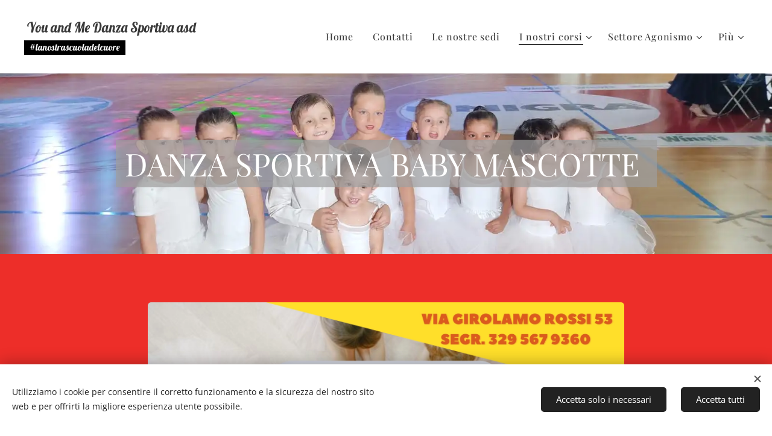

--- FILE ---
content_type: text/html; charset=UTF-8
request_url: https://www.youandmedanzasportiva.it/danza-sportiva-per-bambini-e-ragazzi/
body_size: 18814
content:
<!DOCTYPE html>
<html class="no-js" prefix="og: https://ogp.me/ns#" lang="it">
<head><link rel="preconnect" href="https://duyn491kcolsw.cloudfront.net" crossorigin><link rel="preconnect" href="https://fonts.gstatic.com" crossorigin><meta charset="utf-8"><link rel="icon" href="https://duyn491kcolsw.cloudfront.net/files/2d/2di/2div3h.svg?ph=e94b3a147f" type="image/svg+xml" sizes="any"><link rel="icon" href="https://duyn491kcolsw.cloudfront.net/files/07/07f/07fzq8.svg?ph=e94b3a147f" type="image/svg+xml" sizes="16x16"><link rel="icon" href="https://duyn491kcolsw.cloudfront.net/files/1j/1j3/1j3767.ico?ph=e94b3a147f"><link rel="apple-touch-icon" href="https://duyn491kcolsw.cloudfront.net/files/1j/1j3/1j3767.ico?ph=e94b3a147f"><link rel="icon" href="https://duyn491kcolsw.cloudfront.net/files/1j/1j3/1j3767.ico?ph=e94b3a147f">
    <meta http-equiv="X-UA-Compatible" content="IE=edge">
    <title>Baby Mascotte :: youandmedanzasportiva</title>
    <meta name="viewport" content="width=device-width,initial-scale=1">
    <meta name="msapplication-tap-highlight" content="no">
    
    <link href="https://duyn491kcolsw.cloudfront.net/files/0r/0rk/0rklmm.css?ph=e94b3a147f" media="print" rel="stylesheet">
    <link href="https://duyn491kcolsw.cloudfront.net/files/2e/2e5/2e5qgh.css?ph=e94b3a147f" media="screen and (min-width:100000em)" rel="stylesheet" data-type="cq" disabled>
    <link rel="stylesheet" href="https://duyn491kcolsw.cloudfront.net/files/41/41k/41kc5i.css?ph=e94b3a147f"><link rel="stylesheet" href="https://duyn491kcolsw.cloudfront.net/files/3b/3b2/3b2e8e.css?ph=e94b3a147f" media="screen and (min-width:37.5em)"><link rel="stylesheet" href="https://duyn491kcolsw.cloudfront.net/files/2v/2vp/2vpyx8.css?ph=e94b3a147f" data-wnd_color_scheme_file=""><link rel="stylesheet" href="https://duyn491kcolsw.cloudfront.net/files/34/34q/34qmjb.css?ph=e94b3a147f" data-wnd_color_scheme_desktop_file="" media="screen and (min-width:37.5em)" disabled=""><link rel="stylesheet" href="https://duyn491kcolsw.cloudfront.net/files/0b/0be/0be2dt.css?ph=e94b3a147f" data-wnd_additive_color_file=""><link rel="stylesheet" href="https://duyn491kcolsw.cloudfront.net/files/3d/3dz/3dzb9f.css?ph=e94b3a147f" data-wnd_typography_file=""><link rel="stylesheet" href="https://duyn491kcolsw.cloudfront.net/files/01/013/0133ua.css?ph=e94b3a147f" data-wnd_typography_desktop_file="" media="screen and (min-width:37.5em)" disabled=""><script>(()=>{let e=!1;const t=()=>{if(!e&&window.innerWidth>=600){for(let e=0,t=document.querySelectorAll('head > link[href*="css"][media="screen and (min-width:37.5em)"]');e<t.length;e++)t[e].removeAttribute("disabled");e=!0}};t(),window.addEventListener("resize",t),"container"in document.documentElement.style||fetch(document.querySelector('head > link[data-type="cq"]').getAttribute("href")).then((e=>{e.text().then((e=>{const t=document.createElement("style");document.head.appendChild(t),t.appendChild(document.createTextNode(e)),import("https://duyn491kcolsw.cloudfront.net/client/js.polyfill/container-query-polyfill.modern.js").then((()=>{let e=setInterval((function(){document.body&&(document.body.classList.add("cq-polyfill-loaded"),clearInterval(e))}),100)}))}))}))})()</script>
<link rel="preload stylesheet" href="https://duyn491kcolsw.cloudfront.net/files/2m/2m8/2m8msc.css?ph=e94b3a147f" as="style"><meta name="description" content="Corso esclusivo dedicato ai bambini dai 3 ai 5 anni"><meta name="keywords" content=""><meta name="generator" content="Webnode 2"><meta name="apple-mobile-web-app-capable" content="no"><meta name="apple-mobile-web-app-status-bar-style" content="black"><meta name="format-detection" content="telephone=no"><!-- GetButton.io widget -->
<script type="text/javascript">
    (function () {
        var options = {
            whatsapp: "+39 3295679360", // WhatsApp number

<meta property="og:url" content="https://www.youandmedanzasportiva.it/danza-sportiva-per-bambini-e-ragazzi/"><meta property="og:title" content="Baby Mascotte :: youandmedanzasportiva"><meta property="og:type" content="article"><meta property="og:description" content="Corso esclusivo dedicato ai bambini dai 3 ai 5 anni"><meta property="og:site_name" content="youandmedanzasportiva"><meta property="og:image" content="https://e94b3a147f.clvaw-cdnwnd.com/d5c57dc4bc43cb35e4ada9eee0572f9e/200000604-a574da574e/700/1000028316.png?ph=e94b3a147f"><meta property="og:article:published_time" content="2025-11-26T00:00:00+0100"><meta name="robots" content="index,follow"><link rel="canonical" href="https://www.youandmedanzasportiva.it/danza-sportiva-per-bambini-e-ragazzi/"><script>window.checkAndChangeSvgColor=function(c){try{var a=document.getElementById(c);if(a){c=[["border","borderColor"],["outline","outlineColor"],["color","color"]];for(var h,b,d,f=[],e=0,m=c.length;e<m;e++)if(h=window.getComputedStyle(a)[c[e][1]].replace(/\s/g,"").match(/^rgb[a]?\(([0-9]{1,3}),([0-9]{1,3}),([0-9]{1,3})/i)){b="";for(var g=1;3>=g;g++)b+=("0"+parseInt(h[g],10).toString(16)).slice(-2);"0"===b.charAt(0)&&(d=parseInt(b.substr(0,2),16),d=Math.max(16,d),b=d.toString(16)+b.slice(-4));f.push(c[e][0]+"="+b)}if(f.length){var k=a.getAttribute("data-src"),l=k+(0>k.indexOf("?")?"?":"&")+f.join("&");a.src!=l&&(a.src=l,a.outerHTML=a.outerHTML)}}}catch(n){}};</script></head>
<body class="l wt-page ac-h ac-s ac-i ac-o ac-n l-default l-d-none b-btn-fr b-btn-s-m b-btn-dso b-btn-bw-1 img-d-r img-t-o img-h-z line-solid b-e-ds lbox-d c-s-s   wnd-fe wnd-multilang"><noscript>
				<iframe
				 src="https://www.googletagmanager.com/ns.html?id=GTM-542MMSL"
				 height="0"
				 width="0"
				 style="display:none;visibility:hidden"
				 >
				 </iframe>
			</noscript>

<div class="wnd-page l-page cs-gray ac-ed2e29 ac-normal t-t-fs-l t-t-fw-m t-t-sp-n t-t-d-s t-s-fs-m t-s-fw-m t-s-sp-n t-s-d-n t-p-fs-m t-p-fw-l t-p-sp-n t-h-fs-m t-h-fw-m t-h-sp-n t-bq-fs-m t-bq-fw-m t-bq-sp-n t-bq-d-q t-btn-fw-l t-nav-fw-l t-pd-fw-l t-nav-tt-n">
    <div class="l-w t cf t-19">
        <div class="l-bg cf">
            <div class="s-bg-l">
                
                
            </div>
        </div>
        <header class="l-h cf">
            <div class="sw cf">
	<div class="sw-c cf"><section data-space="true" class="s s-hn s-hn-slogan wnd-mt-classic wnd-na-c logo-classic sc-w   wnd-w-max wnd-nh-m hm-hidden menu-default-underline-grow">
	<div class="s-w">
		<div class="s-o">

			<div class="s-bg">
                <div class="s-bg-l">
                    
                    
                </div>
			</div>

			<div class="h-w h-f wnd-fixed">

				<div class="n-l">
					<div class="s-c menu-nav">
						<div class="logo-block">
							<div class="b b-l logo logo-default logo-nb lobster wnd-logo-with-text logo-28 b-ls-l">
	<div class="b-l-c logo-content">
		<a class="b-l-link logo-link" href="/home/">

			

			

			<div class="b-l-br logo-br"></div>

			<div class="b-l-text logo-text-wrapper">
				<div class="b-l-text-w logo-text">
					<span class="b-l-text-c logo-text-cell"><font class="wnd-font-size-80"><strong>&nbsp;</strong>You and Me Danza Sportiva asd</font></span>
				</div>
			</div>

		</a>
	</div>
</div>
							<div class="l-s logo-slogan claim"><span class="sit b claim-bg-inv claim-wb lobster slogan-15">
	<span class="sit-w"><span class="sit-c">#lanostrascuoladelcuore</span></span>
</span></div>
						</div>

						<div id="menu-slider">
							<div id="menu-block">
								<nav id="menu"><div class="menu-font menu-wrapper">
	<a href="#" class="menu-close" rel="nofollow" title="Close Menu"></a>
	<ul role="menubar" aria-label="Menu" class="level-1">
		<li role="none" class="wnd-homepage">
			<a class="menu-item" role="menuitem" href="/home/"><span class="menu-item-text">Home</span></a>
			
		</li><li role="none">
			<a class="menu-item" role="menuitem" href="/contatti/"><span class="menu-item-text">Contatti</span></a>
			
		</li><li role="none">
			<a class="menu-item" role="menuitem" href="/portfolio/"><span class="menu-item-text">Le nostre sedi</span></a>
			
		</li><li role="none" class="wnd-active-path wnd-with-submenu">
			<a class="menu-item" role="menuitem" href="/i-nostri-corsi/"><span class="menu-item-text">I nostri corsi</span></a>
			<ul role="menubar" aria-label="Menu" class="level-2">
		<li role="none" class="wnd-active wnd-active-path">
			<a class="menu-item" role="menuitem" href="/danza-sportiva-per-bambini-e-ragazzi/"><span class="menu-item-text">Baby Mascotte</span></a>
			
		</li><li role="none">
			<a class="menu-item" role="menuitem" href="/bambini-e/"><span class="menu-item-text">Bambini/e</span></a>
			
		</li><li role="none">
			<a class="menu-item" role="menuitem" href="/chi-siamo2/"><span class="menu-item-text">Ragazzi/e</span></a>
			
		</li><li role="none">
			<a class="menu-item" role="menuitem" href="/progettoballosociale/"><span class="menu-item-text">Corsi di ballo per Adulti </span></a>
			
		</li>
	</ul>
		</li><li role="none" class="wnd-with-submenu">
			<a class="menu-item" role="menuitem" href="/settore-agonismo2/"><span class="menu-item-text">Settore Agonismo</span></a>
			<ul role="menubar" aria-label="Menu" class="level-2">
		<li role="none">
			<a class="menu-item" role="menuitem" href="/agonismo-junior/"><span class="menu-item-text">Agonismo Junior</span></a>
			
		</li><li role="none">
			<a class="menu-item" role="menuitem" href="/settore-agonismo/"><span class="menu-item-text">Agonismo Senior</span></a>
			
		</li>
	</ul>
		</li><li role="none">
			<a class="menu-item" role="menuitem" href="/sei-alla-ricerca-di-un-partner-di-ballo/"><span class="menu-item-text">Sei alla ricerca di un partner di ballo?</span></a>
			
		</li><li role="none">
			<a class="menu-item" role="menuitem" href="/chi-siamo/"><span class="menu-item-text">Chi siamo</span></a>
			
		</li><li role="none">
			<a class="menu-item" role="menuitem" href="/e-state-con-teo-cre-estivo/"><span class="menu-item-text">Summer Camp E..state con Teo</span></a>
			
		</li><li role="none">
			<a class="menu-item" role="menuitem" href="/servizi/"><span class="menu-item-text">Servizi</span></a>
			
		</li><li role="none">
			<a class="menu-item" role="menuitem" href="/contributi-pubblici/"><span class="menu-item-text">Contributi Pubblici </span></a>
			
		</li><li role="none">
			<a class="menu-item" role="menuitem" href="/circuiti-sportivi/"><span class="menu-item-text">Circuiti Sportivi</span></a>
			
		</li>
	</ul>
	<span class="more-text">Più</span>
</div></nav>
							</div>
						</div>

						<div class="cart-and-mobile">
							
							

							<div id="menu-mobile">
								<a href="#" id="menu-submit"><span></span>Menu</a>
							</div>
						</div>
					</div>
				</div>

			</div>
		</div>
	</div>
</section></div>
</div>
        </header>
        <main class="l-m cf">
            <div class="sw cf">
	<div class="sw-c cf"><section class="s s-hm s-hm-hidden wnd-h-hidden cf sc-w   hn-slogan"></section><section class="s s-hc s-hc-claim cf sc-ml wnd-background-image  wnd-w-default wnd-s-normal wnd-hh-auto wnd-p-cc">
	<div class="s-w cf">
		<div class="s-o cf">
			<div class="s-bg cf">
                <div class="s-bg-l wnd-background-image fx-none bgpos-center-center bgatt-scroll">
                    <picture><source type="image/webp" srcset="https://e94b3a147f.clvaw-cdnwnd.com/d5c57dc4bc43cb35e4ada9eee0572f9e/200000421-0d9c30d9c7/700/baby%20saggio.webp?ph=e94b3a147f 700w, https://e94b3a147f.clvaw-cdnwnd.com/d5c57dc4bc43cb35e4ada9eee0572f9e/200000421-0d9c30d9c7/baby%20saggio.webp?ph=e94b3a147f 1600w, https://e94b3a147f.clvaw-cdnwnd.com/d5c57dc4bc43cb35e4ada9eee0572f9e/200000421-0d9c30d9c7/baby%20saggio.webp?ph=e94b3a147f 2x" sizes="100vw" ><img src="https://e94b3a147f.clvaw-cdnwnd.com/d5c57dc4bc43cb35e4ada9eee0572f9e/200000420-86f1b86f1f/baby%20saggio.jpeg?ph=e94b3a147f" width="1600" height="1200" alt="" loading="lazy" ></picture>
                    
                </div>
			</div>
			<div class="s-c cf">
				<div class="s-hc-c">
					<h1 class="s-hc-claim claim i-a"><span class="sit b claim-color-alpha claim-wb playfair-display claim-52">
	<span class="sit-w"><span class="sit-c">DANZA SPORTIVA BABY MASCOTTE&nbsp;</span></span>
</span></h1>
				</div>
			</div>
		</div>
	</div>
</section><section class="s s-basic cf sc-ac  sc-a wnd-w-default wnd-s-normal wnd-h-auto">
	<div class="s-w cf">
		<div class="s-o s-fs cf">
			<div class="s-bg cf">
				<div class="s-bg-l">
                    
					
				</div>
			</div>
			<div class="s-c s-fs cf">
				<div class="ez cf wnd-no-cols">
	<div class="ez-c"><div class="b-img b-img-default b b-s cf wnd-orientation-landscape wnd-type-image img-s-n" style="margin-left:12.29%;margin-right:12.29%;" id="wnd_ImageBlock_86180">
	<div class="b-img-w">
		<div class="b-img-c" style="padding-bottom:56.34%;text-align:center;">
            <picture><source type="image/webp" srcset="https://e94b3a147f.clvaw-cdnwnd.com/d5c57dc4bc43cb35e4ada9eee0572f9e/200000605-dc2a4dc2a7/450/1000028316.webp?ph=e94b3a147f 450w, https://e94b3a147f.clvaw-cdnwnd.com/d5c57dc4bc43cb35e4ada9eee0572f9e/200000605-dc2a4dc2a7/700/1000028316.webp?ph=e94b3a147f 700w, https://e94b3a147f.clvaw-cdnwnd.com/d5c57dc4bc43cb35e4ada9eee0572f9e/200000605-dc2a4dc2a7/1000028316.webp?ph=e94b3a147f 1640w" sizes="100vw" ><img id="wnd_ImageBlock_86180_img" src="https://e94b3a147f.clvaw-cdnwnd.com/d5c57dc4bc43cb35e4ada9eee0572f9e/200000604-a574da574e/1000028316.png?ph=e94b3a147f" alt="" width="1640" height="924" loading="lazy" style="top:0%;left:0%;width:100%;height:100%;position:absolute;" ></picture>
			</div>
		
	</div>
</div><div class="b b-text cf">
	<div class="b-c b-text-c b-s b-s-t60 b-s-b60 b-cs cf"><h3 class="wnd-align-center"><strong>Conosciamolo insieme...</strong></h3></div>
</div></div>
</div>
			</div>
		</div>
	</div>
</section><section class="s s-basic cf sc-w   wnd-w-default wnd-s-normal wnd-h-auto">
	<div class="s-w cf">
		<div class="s-o s-fs cf">
			<div class="s-bg cf">
				<div class="s-bg-l">
                    
					
				</div>
			</div>
			<div class="s-c s-fs cf">
				<div class="ez cf wnd-no-cols">
	<div class="ez-c"><div class="b b-text cf">
	<div class="b-c b-text-c b-s b-s-t60 b-s-b60 b-cs cf"><h3 class="wnd-align-center"><font class="wnd-font-size-160">Corso esclusivo dedicato ai bambini dai 3 ai 5 anni</font></h3><p class="wnd-align-center">Tutte le nostre lezioni e corsi di danza sportiva sono curati da tecnici e trainer altamente qualificati e scrupolosamente selezionati che operano da anni nel settore giovanile attraverso il <em>nostro metodo didattico</em></p><h3 class="wnd-align-center">" YOU AND ME SPORTMETHOD "</h3><p></p><p class="wnd-align-center"><strong></strong>Questo metodo ha riscontrato un grandissimo successo apportando benefici psico-fisici e motori ai bambini dai 3 ai 5 anni attraverso percorsi specifici, migliorando le proprie attitudini, divertendosi, socializzando e accrescendo coordinazione e molte altre capacità utili anche per la vita quotidiana.</p><p class="wnd-align-center">Il nostro metodo didattico innovativo nasce dalla voglia di voler insegnare in maniera corretta ed efficace ai bambini fin dalla tenera età, perché il bambino è il nostro bene più prezioso.</p><p class="wnd-align-center">Questo METODO è stato studiato e brevettato insieme a medici dello sport CONI, pedagogisti, preparatori atletici e professionisti della danza che anche attraverso le loro esperienze e conoscenze ci supportano costantemente per essere sempre innovativi, preparati ed abili nel meraviglioso mondo dei bambini.</p><p class="wnd-align-center">Durante l'anno accademico impareranno e conosceranno tante coreografie belle e stimolanti e andranno a conoscere le danze latino americano e danze standard attraverso il gioco e il divertimento.</p><p class="wnd-align-center">La DANZA SPORTIVA è la scelta corretta per accrescere la propria disciplina, postura, divertirsi ed imparare uno
stile di vita sano e salutare lontano dalle distrazioni negative della società e avere la possibilità di socializzare e conoscere nuovi compagni.</p><p class="wnd-align-center">Socializzazione, divertimento, l'importanza della famiglia e i valori più significativi vengono trasmessi
ai giovani d'oggi attraverso lo sport.</p>
<p class="wnd-align-center">Elasticità, eleganza, postura, portamento, sviluppo di tutte le capacità
psico-fisiche, sviluppo delle capacità organizzative, ritmo, forza fisica, rapidità sono
alcune delle principale caratteristiche che potrai trovare nella danza
sportiva.</p>
<p class="wnd-align-center">Dai gruppi alle coppie ogni bambino/a potrà entrare a far parte di una
struttura attrezzata e specializzata per i bambini.</p><p class="wnd-align-center">La nostra MISSION:&nbsp;</p><h2 class="wnd-align-center">MIGLIORARE LA VITA DEI BAMBINI!</h2></div>
</div></div>
</div>
			</div>
		</div>
	</div>
</section><section class="s s-basic cf sc-acd  sc-a wnd-w-default wnd-s-normal wnd-h-auto">
	<div class="s-w cf">
		<div class="s-o s-fs cf">
			<div class="s-bg cf">
				<div class="s-bg-l">
                    
					
				</div>
			</div>
			<div class="s-c s-fs cf">
				<div class="ez cf wnd-no-cols">
	<div class="ez-c"><div class="b b-text cf">
	<div class="b-c b-text-c b-s b-s-t60 b-s-b60 b-cs cf"><h2><p class="wnd-align-center">Le nostre lezioni si suddividono per
livelli e fasce d'età</p></h2></div>
</div></div>
</div>
			</div>
		</div>
	</div>
</section><section class="s s-basic cf sc-w   wnd-w-default wnd-s-normal wnd-h-auto">
	<div class="s-w cf">
		<div class="s-o s-fs cf">
			<div class="s-bg cf">
				<div class="s-bg-l">
                    
					
				</div>
			</div>
			<div class="s-c s-fs cf">
				<div class="ez cf wnd-no-cols">
	<div class="ez-c"><div class="b b-text cf">
	<div class="b-c b-text-c b-s b-s-t60 b-s-b60 b-cs cf"><h2 class="wnd-align-center">Compila il form e prenota la tua lezione sui corsi di danza sportiva baby mascotte</h2>
</div>
</div><div class="form b b-s b-form-light f-rg-normal cf">
	<form action="" method="post">

		<fieldset class="form-fieldset">
			<div><div class="form-input form-text watch-change cf wnd-form-field wnd-required">
	<input id="field-wnd_ShortTextField_540954318" name="wnd_ShortTextField_540954318" required value="" type="text" maxlength="150">
	<label for="field-wnd_ShortTextField_540954318"><span class="it b link">
	<span class="it-c">Nome</span>
</span></label>
</div><div class="form-input form-text watch-change cf wnd-form-field wnd-required">
	<input id="field-wnd_ShortTextField_719397342" name="wnd_ShortTextField_719397342" required value="" type="text" maxlength="150">
	<label for="field-wnd_ShortTextField_719397342"><span class="it b link">
	<span class="it-c">Cognome</span>
</span></label>
</div><div class="form-input form-text watch-change cf wnd-form-field wnd-required">
	<input id="field-wnd_ShortTextField_799248470" name="wnd_ShortTextField_799248470" required value="" type="text" maxlength="150">
	<label for="field-wnd_ShortTextField_799248470"><span class="it b link">
	<span class="it-c">Età bambino/ragazzo</span>
</span></label>
</div><div class="form-input form-text watch-change cf wnd-form-field wnd-required">
	<input id="field-wnd_ShortTextField_39090373" name="wnd_ShortTextField_39090373" required value="" type="text" maxlength="150">
	<label for="field-wnd_ShortTextField_39090373"><span class="it b link">
	<span class="it-c">Sede più vicina</span>
</span></label>
</div><div class="form-input form-tel watch-change cf wnd-form-field wnd-required">
	<input id="field-wnd_PhoneField_563482453" name="wnd_PhoneField_563482453" required value="" type="tel" pattern="[\.\+\-\(\)0-9 ]+">
	<label for="field-wnd_PhoneField_563482453"><span class="it b link">
	<span class="it-c">Numero di telefono</span>
</span></label>
</div><div class="form-input form-email watch-change cf wnd-form-field wnd-required">
	<input spellcheck="false" id="field-wnd_EmailField_921677157" name="wnd_EmailField_921677157" required value="@" type="email" maxlength="255">
	<label for="field-wnd_EmailField_921677157"><span class="it b link">
	<span class="it-c">Email</span>
</span></label>
</div><div class="form-input form-textarea cf wnd-form-field">
	<div>
		<textarea rows="1" id="field-wnd_LongTextField_46681229" name="wnd_LongTextField_46681229"></textarea>
		<label for="field-wnd_LongTextField_46681229"><span class="it b link">
	<span class="it-c">Messaggio</span>
</span></label>
	</div>
</div><div class="form-input form-group form-checkbox-simple cf wnd-form-field wnd-required">
	<div class="form-group-content cf">
		<div class="form-group-content-simple cf">
			<div class="form-input form-checkbox cf">
				<label for="field-wnd_CheckboxField_187193712"><span class="it b link">
	<span class="it-c">Autorizzo il trattamento dei miei dati personali in base all’art. 13 GDPR 679/16 e di aver preso visione dell'informativa privacy</span>
</span></label>
				<input id="field-wnd_CheckboxField_187193712" name="wnd_CheckboxField_187193712" required value="1" type="checkbox">
				<div class="checkbox"></div>
			</div>
		</div>
	</div>
</div></div>
		</fieldset>

        

		<div class="form-submit b-btn cf b-btn-3">
			<button class="b-btn-l" type="submit" name="send" value="wnd_FormBlock_910750986">
				<span class="text b-btn-t">Invia</span>
			</button>
		</div>

	</form>

    

    
</div></div>
</div>
			</div>
		</div>
	</div>
</section><section class="s s-basic cf sc-w   wnd-w-default wnd-s-normal wnd-h-auto">
	<div class="s-w cf">
		<div class="s-o s-fs cf">
			<div class="s-bg cf">
				<div class="s-bg-l">
                    
					
				</div>
			</div>
			<div class="s-c s-fs cf">
				<div class="ez cf wnd-no-cols">
	<div class="ez-c"><div class="mt mt-image-top img-s-c img-s-c-small b-s-t50 b-s-b50 b-s-l0 b-s-r0 cf grid-3">
	<div class="mt-container">
		<div class="mt-item cf">
			
				<div class="b-img b-img-default b b-s cf wnd-orientation-landscape wnd-type-icon" style="" id="wnd_ImageBlock_894209035">
	<div class="b-img-w">
		<div class="b-img-c">
            
			<embed id="wnd_ImageBlock_894209035_img" alt="" style="" data-src="https://duyn491kcolsw.cloudfront.net/files/39/39t/39tymc.svg?ph=e94b3a147f" type="image/svg+xml">
		<script>checkAndChangeSvgColor('wnd_ImageBlock_894209035_img');</script></div>
		
	</div>
</div>
				<div class="b b-text cf">
	<div class="b-c b-text-c b-s b-s-t60 b-s-b60 b-cs cf"><h3>Dedizione</h3>
</div>
</div>
			
		</div><div class="mt-item cf">
			
				<div class="b-img b-img-default b b-s cf wnd-orientation-landscape wnd-type-icon" style="" id="wnd_ImageBlock_848837121">
	<div class="b-img-w">
		<div class="b-img-c">
            
			<embed id="wnd_ImageBlock_848837121_img" alt="" style="" data-src="https://duyn491kcolsw.cloudfront.net/files/39/39t/39tymc.svg?ph=e94b3a147f" type="image/svg+xml">
		<script>checkAndChangeSvgColor('wnd_ImageBlock_848837121_img');</script></div>
		
	</div>
</div>
				<div class="b b-text cf">
	<div class="b-c b-text-c b-s b-s-t60 b-s-b60 b-cs cf"><h3>Passione</h3></div>
</div>
			
		</div><div class="mt-item cf">
			
				<div class="b-img b-img-default b b-s cf wnd-orientation-landscape wnd-type-icon" style="" id="wnd_ImageBlock_655854782">
	<div class="b-img-w">
		<div class="b-img-c">
            
			<embed id="wnd_ImageBlock_655854782_img" alt="" style="" data-src="https://duyn491kcolsw.cloudfront.net/files/39/39t/39tymc.svg?ph=e94b3a147f" type="image/svg+xml">
		<script>checkAndChangeSvgColor('wnd_ImageBlock_655854782_img');</script></div>
		
	</div>
</div>
				<div class="b b-text cf">
	<div class="b-c b-text-c b-s b-s-t60 b-s-b60 b-cs cf"><h3>Qualità</h3>
</div>
</div>
			
		</div>
	</div>
</div></div>
</div>
			</div>
		</div>
	</div>
</section></div>
</div>
        </main>
        <footer class="l-f cf">
            <div class="sw cf">
	<div class="sw-c cf"><section data-wn-border-element="s-f-border" class="s s-f s-f-basic s-f-simple sc-acd  sc-a wnd-w-default wnd-s-higher">
	<div class="s-w">
		<div class="s-o">
			<div class="s-bg">
                <div class="s-bg-l">
                    
                    
                </div>
			</div>
			<div class="s-c s-f-l-w s-f-border">
				<div class="s-f-l b-s b-s-t0 b-s-b0">
					<div class="s-f-l-c s-f-l-c-first">
						<div class="s-f-cr"><span class="it b link">
	<span class="it-c"><strong><font class="wnd-font-size-160">© 2021 YOU AND ME&nbsp;- DANZA SPORTIVA asd<br><font class="wnd-font-size-70">Via Girolamo Rossi 53 - 48121 Ravenna CF:92089500398 <br>Email: <a href="mailto:youandme.danzasportiva@gmail.com" target="_blank">youandme.danzasportiva@gmail.com</a>&nbsp;<br>Segreteria: 3295679360&nbsp;</font><br></font></strong></span>
</span></div>
						<div class="s-f-sf">
                            <span class="sf b">
<span class="sf-content sf-c link"><a href="/contatti/" target="">Contatti</a></span>
</span>
                            <span class="sf-cbr link">
    <a href="#" rel="nofollow">Cookies</a>
</span>
                            
                            
                            
                        </div>
					</div>
					<div class="s-f-l-c s-f-l-c-last">
						<div class="s-f-lang lang-select cf">
	<div class="s-f-lang-c">
		<span class="s-f-lang-t lang-title"><span class="wt-bold"><span>Lingue</span></span></span>
		<div class="s-f-lang-i lang-items">
			<ul class="s-f-lang-list">
				<li class="link">
					<span class="lang-it">Italiano</span>
				</li><li class="link">
					<a href="/en/"><span class="lang-en">English</span></a>
				</li>
			</ul>
		</div>
	</div>
</div>
					</div>
                    <div class="s-f-l-c s-f-l-c-currency">
                        <div class="s-f-ccy ccy-select cf">
	
</div>
                    </div>
				</div>
			</div>
		</div>
	</div>
</section></div>
</div>
        </footer>
    </div>
    
</div>
<section class="cb cb-light" id="cookiebar" style="display:none;" id="cookiebar" style="display:none;">
	<div class="cb-bar cb-scrollable">
		<div class="cb-bar-c">
			<div class="cb-bar-text">Utilizziamo i cookie per consentire il corretto funzionamento e la sicurezza del nostro sito web e per offrirti la migliore esperienza utente possibile.</div>
			<div class="cb-bar-buttons">
				<button class="cb-button cb-close-basic" data-action="accept-necessary">
					<span class="cb-button-content">Accetta solo i necessari</span>
				</button>
				<button class="cb-button cb-close-basic" data-action="accept-all">
					<span class="cb-button-content">Accetta tutti</span>
				</button>
				
			</div>
		</div>
        <div class="cb-close cb-close-basic" data-action="accept-necessary"></div>
	</div>

	<div class="cb-popup cb-light close">
		<div class="cb-popup-c">
			<div class="cb-popup-head">
				<h3 class="cb-popup-title">Impostazioni avanzate</h3>
				<p class="cb-popup-text">Qui puoi personalizzare le preferenze sui cookie. Abilita o disabilita le seguenti categorie e salva la tua selezione.</p>
			</div>
			<div class="cb-popup-options cb-scrollable">
				<div class="cb-option">
					<input class="cb-option-input" type="checkbox" id="necessary" name="necessary" readonly="readonly" disabled="disabled" checked="checked">
                    <div class="cb-option-checkbox"></div>
                    <label class="cb-option-label" for="necessary">Cookie essenziali</label>
					<div class="cb-option-text">I cookie essenziali sono fondamentali per un sicuro e corretto funzionamento del nostro sito web e del processo di registrazione.</div>
				</div><div class="cb-option">
					<input class="cb-option-input" type="checkbox" id="functional" name="functional">
                    <div class="cb-option-checkbox"></div>
                    <label class="cb-option-label" for="functional">Cookie funzionali</label>
					<div class="cb-option-text">I cookie funzionali ricordano le tue preferenze per il nostro sito web e ne consentono la personalizzazione.</div>
				</div><div class="cb-option">
					<input class="cb-option-input" type="checkbox" id="performance" name="performance">
                    <div class="cb-option-checkbox"></div>
                    <label class="cb-option-label" for="performance">Cookie di prestazione</label>
					<div class="cb-option-text">I cookie per le prestazioni monitorano le prestazioni del nostro sito web.</div>
				</div><div class="cb-option">
					<input class="cb-option-input" type="checkbox" id="marketing" name="marketing">
                    <div class="cb-option-checkbox"></div>
                    <label class="cb-option-label" for="marketing">Cookie di marketing/terze parti</label>
					<div class="cb-option-text">I cookie di marketing ci consentono di misurare e analizzare le prestazioni del nostro sito web.</div>
				</div>
			</div>
			<div class="cb-popup-footer">
				<button class="cb-button cb-save-popup" data-action="advanced-save">
					<span class="cb-button-content">Salva</span>
				</button>
			</div>
			<div class="cb-close cb-close-popup" data-action="close"></div>
		</div>
	</div>
</section>

<!-- GetButton.io widget -->
<script type="text/javascript">
    (function () {
        var options = {
            whatsapp: "+39 3295679360", // WhatsApp number
            call: "+39 3295679360", // Call phone number
            call_to_action: "Inviaci un messaggio", // Call to action
            button_color: "#FF6550", // Color of button
            position: "right", // Position may be 'right' or 'left'
            order: "whatsapp,call", // Order of buttons
        };
        var proto = wnd.fe.Location.protocol, host = "getbutton.io", url = proto + "//static." + host;
        var s = document.createElement('script'); s.type = 'text/javascript'; s.async = true; s.src = url + '/widget-send-button/js/init.js';
        s.onload = function () { WhWidgetSendButton.init(host, proto, options); };
        var x = document.getElementsByTagName('script')[0]; x.parentNode.insertBefore(s, x);
    })();
</script>
<!-- /GetButton.io widget --><script src="https://duyn491kcolsw.cloudfront.net/files/3e/3em/3eml8v.js?ph=e94b3a147f" crossorigin="anonymous" type="module"></script><script>document.querySelector(".wnd-fe")&&[...document.querySelectorAll(".c")].forEach((e=>{const t=e.querySelector(".b-text:only-child");t&&""===t.querySelector(".b-text-c").innerText&&e.classList.add("column-empty")}))</script>


<script src="https://duyn491kcolsw.cloudfront.net/client.fe/js.compiled/lang.it.2086.js?ph=e94b3a147f" crossorigin="anonymous"></script><script src="https://duyn491kcolsw.cloudfront.net/client.fe/js.compiled/compiled.multi.2-2193.js?ph=e94b3a147f" crossorigin="anonymous"></script><script>var wnd = wnd || {};wnd.$data = {"image_content_items":{"wnd_ThumbnailBlock_690662":{"id":"wnd_ThumbnailBlock_690662","type":"wnd.pc.ThumbnailBlock"},"wnd_HeaderSection_header_main_853457087":{"id":"wnd_HeaderSection_header_main_853457087","type":"wnd.pc.HeaderSection"},"wnd_ImageBlock_208269573":{"id":"wnd_ImageBlock_208269573","type":"wnd.pc.ImageBlock"},"wnd_Section_heading_300623802":{"id":"wnd_Section_heading_300623802","type":"wnd.pc.Section"},"wnd_Section_default_989440957":{"id":"wnd_Section_default_989440957","type":"wnd.pc.Section"},"wnd_ImageBlock_894209035":{"id":"wnd_ImageBlock_894209035","type":"wnd.pc.ImageBlock"},"wnd_ImageBlock_848837121":{"id":"wnd_ImageBlock_848837121","type":"wnd.pc.ImageBlock"},"wnd_ImageBlock_655854782":{"id":"wnd_ImageBlock_655854782","type":"wnd.pc.ImageBlock"},"wnd_Section_default_359116343":{"id":"wnd_Section_default_359116343","type":"wnd.pc.Section"},"wnd_Section_default_508530327":{"id":"wnd_Section_default_508530327","type":"wnd.pc.Section"},"wnd_Section_default_724257444":{"id":"wnd_Section_default_724257444","type":"wnd.pc.Section"},"wnd_Section_default_286321251":{"id":"wnd_Section_default_286321251","type":"wnd.pc.Section"},"wnd_ImageBlock_86180":{"id":"wnd_ImageBlock_86180","type":"wnd.pc.ImageBlock"},"wnd_LogoBlock_383858":{"id":"wnd_LogoBlock_383858","type":"wnd.pc.LogoBlock"},"wnd_FooterSection_footer_397389":{"id":"wnd_FooterSection_footer_397389","type":"wnd.pc.FooterSection"}},"svg_content_items":{"wnd_ImageBlock_208269573":{"id":"wnd_ImageBlock_208269573","type":"wnd.pc.ImageBlock"},"wnd_ImageBlock_894209035":{"id":"wnd_ImageBlock_894209035","type":"wnd.pc.ImageBlock"},"wnd_ImageBlock_848837121":{"id":"wnd_ImageBlock_848837121","type":"wnd.pc.ImageBlock"},"wnd_ImageBlock_655854782":{"id":"wnd_ImageBlock_655854782","type":"wnd.pc.ImageBlock"},"wnd_ImageBlock_86180":{"id":"wnd_ImageBlock_86180","type":"wnd.pc.ImageBlock"},"wnd_LogoBlock_383858":{"id":"wnd_LogoBlock_383858","type":"wnd.pc.LogoBlock"}},"content_items":[],"eshopSettings":{"ESHOP_SETTINGS_DISPLAY_PRICE_WITHOUT_VAT":false,"ESHOP_SETTINGS_DISPLAY_ADDITIONAL_VAT":false,"ESHOP_SETTINGS_DISPLAY_SHIPPING_COST":false},"project_info":{"isMultilanguage":true,"isMulticurrency":false,"eshop_tax_enabled":"1","country_code":"","contact_state":"","eshop_tax_type":"VAT","eshop_discounts":false,"graphQLURL":"https:\/\/youandmedanzasportiva.it\/servers\/graphql\/","iubendaSettings":{"cookieBarCode":"","cookiePolicyCode":"","privacyPolicyCode":"","termsAndConditionsCode":""}}};</script><script>wnd.$system = {"fileSystemType":"aws_s3","localFilesPath":"https:\/\/www.youandmedanzasportiva.it\/_files\/","awsS3FilesPath":"https:\/\/e94b3a147f.clvaw-cdnwnd.com\/d5c57dc4bc43cb35e4ada9eee0572f9e\/","staticFiles":"https:\/\/duyn491kcolsw.cloudfront.net\/files","isCms":false,"staticCDNServers":["https:\/\/duyn491kcolsw.cloudfront.net\/"],"fileUploadAllowExtension":["jpg","jpeg","jfif","png","gif","bmp","ico","svg","webp","tiff","pdf","doc","docx","ppt","pptx","pps","ppsx","odt","xls","xlsx","txt","rtf","mp3","wma","wav","ogg","amr","flac","m4a","3gp","avi","wmv","mov","mpg","mkv","mp4","mpeg","m4v","swf","gpx","stl","csv","xml","txt","dxf","dwg","iges","igs","step","stp"],"maxUserFormFileLimit":4194304,"frontendLanguage":"it","backendLanguage":"it","frontendLanguageId":1,"page":{"id":200005608,"identifier":"danza-sportiva-per-bambini-e-ragazzi","template":{"id":200000182,"styles":{"typography":"t-19_new","scheme":"cs-gray","additiveColor":"ac-ed2e29 ac-normal","acHeadings":true,"acSubheadings":true,"acIcons":true,"acOthers":true,"acMenu":true,"imageStyle":"img-d-r","imageHover":"img-h-z","imageTitle":"img-t-o","buttonStyle":"b-btn-fr","buttonSize":"b-btn-s-m","buttonDecoration":"b-btn-dso","buttonBorders":"b-btn-bw-1","lineStyle":"line-solid","eshopGridItemStyle":"b-e-ds","formStyle":"light","menuType":"","menuStyle":"menu-default-underline-grow","lightboxStyle":"lbox-d","columnSpaces":"c-s-s","sectionWidth":"wnd-w-default","sectionSpace":"wnd-s-normal","layoutType":"l-default","layoutDecoration":"l-d-none","background":{"default":null},"backgroundSettings":{"default":""},"buttonWeight":"t-btn-fw-l","productWeight":"t-pd-fw-l","menuWeight":"t-nav-fw-l","headerBarStyle":"hb-on","typoTitleSizes":"t-t-fs-l","typoTitleWeights":"t-t-fw-m","typoTitleSpacings":"t-t-sp-n","typoTitleDecorations":"t-t-d-s","typoHeadingSizes":"t-h-fs-m","typoHeadingWeights":"t-h-fw-m","typoHeadingSpacings":"t-h-sp-n","typoSubtitleSizes":"t-s-fs-m","typoSubtitleWeights":"t-s-fw-m","typoSubtitleSpacings":"t-s-sp-n","typoSubtitleDecorations":"t-s-d-n","typoParagraphSizes":"t-p-fs-m","typoParagraphWeights":"t-p-fw-l","typoParagraphSpacings":"t-p-sp-n","typoBlockquoteSizes":"t-bq-fs-m","typoBlockquoteWeights":"t-bq-fw-m","typoBlockquoteSpacings":"t-bq-sp-n","typoBlockquoteDecorations":"t-bq-d-q","menuTextTransform":"t-nav-tt-n"}},"layout":"default","name":"Baby Mascotte","html_title":"","language":"it","langId":1,"isHomepage":false,"meta_description":"","meta_keywords":"","header_code":"","footer_code":"","styles":{"pageBased":{"navline":{"style":{"sectionWidth":"wnd-w-max","sectionHeight":"wnd-nh-m"}}}},"countFormsEntries":[]},"listingsPrefix":"\/l\/","productPrefix":"\/p\/","cartPrefix":"\/cart\/","checkoutPrefix":"\/checkout\/","searchPrefix":"\/search\/","isCheckout":false,"isEshop":false,"hasBlog":true,"isProductDetail":false,"isListingDetail":false,"listing_page":[],"hasEshopAnalytics":false,"gTagId":null,"gAdsId":null,"format":{"be":{"DATE_TIME":{"mask":"%d.%m.%Y %H:%M","regexp":"^(((0?[1-9]|[1,2][0-9]|3[0,1])\\.(0?[1-9]|1[0-2])\\.[0-9]{1,4})(( [0-1][0-9]| 2[0-3]):[0-5][0-9])?|(([0-9]{4}(0[1-9]|1[0-2])(0[1-9]|[1,2][0-9]|3[0,1])(0[0-9]|1[0-9]|2[0-3])[0-5][0-9][0-5][0-9])))?$"},"DATE":{"mask":"%d.%m.%Y","regexp":"^((0?[1-9]|[1,2][0-9]|3[0,1])\\.(0?[1-9]|1[0-2])\\.[0-9]{1,4})$"},"CURRENCY":{"mask":{"point":",","thousands":".","decimals":2,"mask":"%s","zerofill":true}}},"fe":{"DATE_TIME":{"mask":"%d.%m.%Y %H:%M","regexp":"^(((0?[1-9]|[1,2][0-9]|3[0,1])\\.(0?[1-9]|1[0-2])\\.[0-9]{1,4})(( [0-1][0-9]| 2[0-3]):[0-5][0-9])?|(([0-9]{4}(0[1-9]|1[0-2])(0[1-9]|[1,2][0-9]|3[0,1])(0[0-9]|1[0-9]|2[0-3])[0-5][0-9][0-5][0-9])))?$"},"DATE":{"mask":"%d.%m.%Y","regexp":"^((0?[1-9]|[1,2][0-9]|3[0,1])\\.(0?[1-9]|1[0-2])\\.[0-9]{1,4})$"},"CURRENCY":{"mask":{"point":",","thousands":".","decimals":2,"mask":"%s","zerofill":true}}}},"e_product":null,"listing_item":null,"feReleasedFeatures":{"dualCurrency":false,"HeurekaSatisfactionSurvey":false,"productAvailability":true},"labels":{"dualCurrency.fixedRate":"","invoicesGenerator.W2EshopInvoice.alreadyPayed":"Non pagare! - Gi\u00e0 pagato","invoicesGenerator.W2EshopInvoice.amount":"Quantit\u00e0:","invoicesGenerator.W2EshopInvoice.contactInfo":"Informazioni di contatto:","invoicesGenerator.W2EshopInvoice.couponCode":"Codice promozionale:","invoicesGenerator.W2EshopInvoice.customer":"Cliente:","invoicesGenerator.W2EshopInvoice.dateOfIssue":"Data di emissione:","invoicesGenerator.W2EshopInvoice.dateOfTaxableSupply":"Data di fornitura imponibile:","invoicesGenerator.W2EshopInvoice.dic":"Partita Iva:","invoicesGenerator.W2EshopInvoice.discount":"Sconto","invoicesGenerator.W2EshopInvoice.dueDate":"Scadenza:","invoicesGenerator.W2EshopInvoice.email":"E-mail:","invoicesGenerator.W2EshopInvoice.filenamePrefix":"Fattura-","invoicesGenerator.W2EshopInvoice.fiscalCode":"Codice fiscale:","invoicesGenerator.W2EshopInvoice.freeShipping":"Spedizione gratuita","invoicesGenerator.W2EshopInvoice.ic":"Codice fiscale azienda:","invoicesGenerator.W2EshopInvoice.invoiceNo":"Fattura numero","invoicesGenerator.W2EshopInvoice.invoiceNoTaxed":"Fattura - Numero di fattura fiscale","invoicesGenerator.W2EshopInvoice.notVatPayers":"Senza partita IVA","invoicesGenerator.W2EshopInvoice.orderNo":"Numero dell'ordine:","invoicesGenerator.W2EshopInvoice.paymentPrice":"Costo del metodo di pagamento:","invoicesGenerator.W2EshopInvoice.pec":"PEC:","invoicesGenerator.W2EshopInvoice.phone":"Telefono:","invoicesGenerator.W2EshopInvoice.priceExTax":"Prezzo escl. IVA:","invoicesGenerator.W2EshopInvoice.priceIncludingTax":"Prezzo incl. IVA:","invoicesGenerator.W2EshopInvoice.product":"Prodotto:","invoicesGenerator.W2EshopInvoice.productNr":"Numero prodotto:","invoicesGenerator.W2EshopInvoice.recipientCode":"Codice destinatario:","invoicesGenerator.W2EshopInvoice.shippingAddress":"Indirizzo di spedizione:","invoicesGenerator.W2EshopInvoice.shippingPrice":"Costo di spedizione:","invoicesGenerator.W2EshopInvoice.subtotal":"Subtotale:","invoicesGenerator.W2EshopInvoice.sum":"Totale:","invoicesGenerator.W2EshopInvoice.supplier":"Fornitore:","invoicesGenerator.W2EshopInvoice.tax":"Imposte:","invoicesGenerator.W2EshopInvoice.total":"Totale:","invoicesGenerator.W2EshopInvoice.web":"Web:","wnd.errorBandwidthStorage.description":"Ci scusiamo per eventuali disagi. Se sei il proprietario del sito web, accedi al tuo account per scoprire come riportare online il tuo sito web.","wnd.errorBandwidthStorage.heading":"Questo sito web \u00e8 temporaneamente non disponibile (o in manutenzione)","wnd.es.CheckoutShippingService.correiosDeliveryWithSpecialConditions":"CEP de destino est\u00e1 sujeito a condi\u00e7\u00f5es especiais de entrega pela ECT e ser\u00e1 realizada com o acr\u00e9scimo de at\u00e9 7 (sete) dias \u00fateis ao prazo regular.","wnd.es.CheckoutShippingService.correiosWithoutHomeDelivery":"CEP de destino est\u00e1 temporariamente sem entrega domiciliar. A entrega ser\u00e1 efetuada na ag\u00eancia indicada no Aviso de Chegada que ser\u00e1 entregue no endere\u00e7o do destinat\u00e1rio","wnd.es.ProductEdit.unit.cm":"cm","wnd.es.ProductEdit.unit.floz":"fl oz","wnd.es.ProductEdit.unit.ft":"ft","wnd.es.ProductEdit.unit.ft2":"ft\u00b2","wnd.es.ProductEdit.unit.g":"g","wnd.es.ProductEdit.unit.gal":"gal","wnd.es.ProductEdit.unit.in":"in","wnd.es.ProductEdit.unit.inventoryQuantity":"pz","wnd.es.ProductEdit.unit.inventorySize":"cm","wnd.es.ProductEdit.unit.inventorySize.cm":"cm","wnd.es.ProductEdit.unit.inventorySize.inch":"pollice","wnd.es.ProductEdit.unit.inventoryWeight":"kg","wnd.es.ProductEdit.unit.inventoryWeight.kg":"kg","wnd.es.ProductEdit.unit.inventoryWeight.lb":"lb","wnd.es.ProductEdit.unit.l":"l","wnd.es.ProductEdit.unit.m":"m","wnd.es.ProductEdit.unit.m2":"m\u00b2","wnd.es.ProductEdit.unit.m3":"m\u00b3","wnd.es.ProductEdit.unit.mg":"mg","wnd.es.ProductEdit.unit.ml":"ml","wnd.es.ProductEdit.unit.mm":"mm","wnd.es.ProductEdit.unit.oz":"oz","wnd.es.ProductEdit.unit.pcs":"pz","wnd.es.ProductEdit.unit.pt":"pt","wnd.es.ProductEdit.unit.qt":"qt","wnd.es.ProductEdit.unit.yd":"yd","wnd.es.ProductList.inventory.outOfStock":"Esaurito","wnd.fe.CheckoutFi.creditCard":"Carta di credito","wnd.fe.CheckoutSelectMethodKlarnaPlaygroundItem":"{name} playground test","wnd.fe.CheckoutSelectMethodZasilkovnaItem.change":"Change pick up point","wnd.fe.CheckoutSelectMethodZasilkovnaItem.choose":"Choose your pick up point","wnd.fe.CheckoutSelectMethodZasilkovnaItem.error":"Please select a pick up point","wnd.fe.CheckoutZipField.brInvalid":"Inserisci un CAP valido nel formato XXXXX-XXX","wnd.fe.CookieBar.message":"Questo sito web utilizza i cookie per fornire al sito le necessarie funzionalit\u00e0 e per migliorare la tua esperienza.\r\nUtilizzando il nostro sito web accetti la nostra informativa sulla privacy.","wnd.fe.FeFooter.createWebsite":"Crea il tuo sito web gratis!","wnd.fe.FormManager.error.file.invalidExtOrCorrupted":"Questo file non pu\u00f2 essere elaborato. Il file \u00e8 stato danneggiato o l'estensione non corrisponde al formato del file.","wnd.fe.FormManager.error.file.notAllowedExtension":"L'estensione file \u0022{EXTENSION}\u0022 non \u00e8 consentita.","wnd.fe.FormManager.error.file.required":"Per favore scegli un file da caricare.","wnd.fe.FormManager.error.file.sizeExceeded":"La dimensione massima del file da caricare \u00e8 {SIZE} MB.","wnd.fe.FormManager.error.userChangePassword":"Le password non corrispondono","wnd.fe.FormManager.error.userLogin.inactiveAccount":"La tua registrazione non \u00e8 stata ancora approvata, non puoi effettuare il login.","wnd.fe.FormManager.error.userLogin.invalidLogin":"Nome utente (email) o password invalidi!","wnd.fe.FreeBarBlock.buttonText":"Inizia","wnd.fe.FreeBarBlock.longText":"Questo sito \u00e8 stato creato con Webnode. \u003Cstrong\u003ECrea il tuo sito\u003C\/strong\u003E gratuito oggi stesso!","wnd.fe.ListingData.shortMonthName.Apr":"Apr","wnd.fe.ListingData.shortMonthName.Aug":"Ago","wnd.fe.ListingData.shortMonthName.Dec":"Dic","wnd.fe.ListingData.shortMonthName.Feb":"Feb","wnd.fe.ListingData.shortMonthName.Jan":"Gen","wnd.fe.ListingData.shortMonthName.Jul":"Lug","wnd.fe.ListingData.shortMonthName.Jun":"Giu","wnd.fe.ListingData.shortMonthName.Mar":"Mar","wnd.fe.ListingData.shortMonthName.May":"Mag","wnd.fe.ListingData.shortMonthName.Nov":"Nov","wnd.fe.ListingData.shortMonthName.Oct":"Ott","wnd.fe.ListingData.shortMonthName.Sep":"Set","wnd.fe.ShoppingCartManager.count.between2And4":"{COUNT} articoli","wnd.fe.ShoppingCartManager.count.moreThan5":"{COUNT} articoli","wnd.fe.ShoppingCartManager.count.one":"{COUNT} articolo","wnd.fe.ShoppingCartTable.label.itemsInStock":"Only {COUNT} pcs available in stock","wnd.fe.ShoppingCartTable.label.itemsInStock.between2And4":"Solo {COUNT} pz disponibili a magazzino","wnd.fe.ShoppingCartTable.label.itemsInStock.moreThan5":"Solo {COUNT} pz disponibili a magazzino","wnd.fe.ShoppingCartTable.label.itemsInStock.one":"Solo {COUNT} pz disponibile a magazzino","wnd.fe.ShoppingCartTable.label.outOfStock":"Esaurito","wnd.fe.UserBar.logOut":"Esci","wnd.pc.BlogDetailPageZone.next":"Nuovi post","wnd.pc.BlogDetailPageZone.previous":"Post precedenti","wnd.pc.ContactInfoBlock.placeholder.infoMail":"Es. contatto@esempio.it","wnd.pc.ContactInfoBlock.placeholder.infoPhone":"Es. +39 987 6543211","wnd.pc.ContactInfoBlock.placeholder.infoText":"Es. Siamo aperti tutti i giorni dalle 9:00 alle 18:00","wnd.pc.CookieBar.button.advancedClose":"Chiudi","wnd.pc.CookieBar.button.advancedOpen":"Apri le impostazioni avanzate","wnd.pc.CookieBar.button.advancedSave":"Salva","wnd.pc.CookieBar.link.disclosure":"Disclosure","wnd.pc.CookieBar.title.advanced":"Impostazioni avanzate","wnd.pc.CookieBar.title.option.functional":"Cookie funzionali","wnd.pc.CookieBar.title.option.marketing":"Cookie di marketing\/terze parti","wnd.pc.CookieBar.title.option.necessary":"Cookie essenziali","wnd.pc.CookieBar.title.option.performance":"Cookie di prestazione","wnd.pc.CookieBarReopenBlock.text":"Cookies","wnd.pc.FileBlock.download":"DOWNLOAD","wnd.pc.FormBlock.action.defaultMessage.text":"Il modulo \u00e8 stato inviato con successo.","wnd.pc.FormBlock.action.defaultMessage.title":"Grazie!","wnd.pc.FormBlock.action.invisibleCaptchaInfoText":"Questo sito web \u00e8 protetto dal reCAPTCHA e si applicano la \u003Clink1\u003EPrivacy Policy\u003C\/link1\u003E e i \u003Clink2\u003ETermini di Servizio\u003C\/link2\u003Edi Google.","wnd.pc.FormBlock.action.submitBlockedDisabledBecauseSiteSecurity":"Questo modulo non pu\u00f2 essere inviato (il proprietario del sito web ha bloccato la tua area).","wnd.pc.FormBlock.mail.value.no":"No","wnd.pc.FormBlock.mail.value.yes":"S\u00ec","wnd.pc.FreeBarBlock.text":"Creato con","wnd.pc.ListingDetailPageZone.next":"Avanti","wnd.pc.ListingDetailPageZone.previous":"Indietro","wnd.pc.ListingItemCopy.namePrefix":"Copia di","wnd.pc.MenuBlock.closeSubmenu":"Chiudi sottomenu","wnd.pc.MenuBlock.openSubmenu":"Apri sottomenu","wnd.pc.Option.defaultText":"Nuova opzione","wnd.pc.PageCopy.namePrefix":"Copia di","wnd.pc.PhotoGalleryBlock.placeholder.text":"Nessuna immagine trovata","wnd.pc.PhotoGalleryBlock.placeholder.title":"Galleria foto","wnd.pc.ProductAddToCartBlock.addToCart":"Aggiungi al carrello","wnd.pc.ProductAvailability.in14Days":"Disponibile in 14 giorni","wnd.pc.ProductAvailability.in3Days":"Disponibile in 3 giorni","wnd.pc.ProductAvailability.in7Days":"Disponibile in 7 giorni","wnd.pc.ProductAvailability.inMonth":"Disponibile in 1 mese","wnd.pc.ProductAvailability.inMoreThanMonth":"Disponibile tra pi\u00f9 di un mese","wnd.pc.ProductAvailability.inStock":"Disponibile","wnd.pc.ProductGalleryBlock.placeholder.text":"Nessuna immagine trovata in questa galleria prodotto","wnd.pc.ProductGalleryBlock.placeholder.title":"Galleria prodotto","wnd.pc.ProductItem.button.viewDetail":"Pagina prodotto","wnd.pc.ProductOptionGroupBlock.notSelected":"Nessuna variante selezionata","wnd.pc.ProductOutOfStockBlock.label":"Esaurito","wnd.pc.ProductPriceBlock.prefixText":"A partire da ","wnd.pc.ProductPriceBlock.suffixText":"","wnd.pc.ProductPriceExcludingVATBlock.USContent":"Prezzo IVA esclusa","wnd.pc.ProductPriceExcludingVATBlock.content":"Prezzo IVA inclusa","wnd.pc.ProductShippingInformationBlock.content":"spese di spedizione escluse","wnd.pc.ProductVATInformationBlock.content":"IVA esclusa {PRICE}","wnd.pc.ProductsZone.label.collections":"Categorie","wnd.pc.ProductsZone.placeholder.noProductsInCategory":"Questa categoria \u00e8 vuota. Assegnavi dei prodotti o scegli un'altra categoria.","wnd.pc.ProductsZone.placeholder.text":"Non ci sono ancora prodotti. Inizia cliccando su \u0022Aggiungi prodotto\u0022.","wnd.pc.ProductsZone.placeholder.title":"Prodotti","wnd.pc.ProductsZoneModel.label.allCollections":"Tutti i prodotti","wnd.pc.SearchBlock.allListingItems":"Tutti gli articoli del blog","wnd.pc.SearchBlock.allPages":"Tutte le pagine","wnd.pc.SearchBlock.allProducts":"Tutti i prodotti","wnd.pc.SearchBlock.allResults":"Mostra tutti i risultati","wnd.pc.SearchBlock.iconText":"Cerca","wnd.pc.SearchBlock.inputPlaceholder":"Cerca...","wnd.pc.SearchBlock.matchInListingItemIdentifier":"Articoli con il termine \u0022{IDENTIFIER}\u0022 nell'URL","wnd.pc.SearchBlock.matchInPageIdentifier":"Page with the term \u0022{IDENTIFIER}\u0022 in URL","wnd.pc.SearchBlock.noResults":"Nessun risultato trovato","wnd.pc.SearchBlock.requestError":"Errore: Impossibile caricare altri risultati. Ricarica la pagina o \u003Clink1\u003Eclicca qui per riprovare\u003C\/link1\u003E.","wnd.pc.SearchResultsZone.emptyResult":"Non ci sono risultati corrispondenti alla tua ricerca. Riprova con un termine differente.","wnd.pc.SearchResultsZone.foundProducts":"Prodotti trovati:","wnd.pc.SearchResultsZone.listingItemsTitle":"Articoli del blog","wnd.pc.SearchResultsZone.pagesTitle":"Pagine","wnd.pc.SearchResultsZone.productsTitle":"Prodotti","wnd.pc.SearchResultsZone.title":"Risultati di ricerca per:","wnd.pc.SectionMsg.name.eshopCategories":"Categorie","wnd.pc.ShoppingCartTable.label.checkout":"Vai alla cassa","wnd.pc.ShoppingCartTable.label.checkoutDisabled":"Non \u00e8 possibile andare alla cassa (metodo di spedizione o pagamento non specificato)","wnd.pc.ShoppingCartTable.label.checkoutDisabledBecauseSiteSecurity":"Questo ordine non pu\u00f2 essere effettuato (il proprietario del sito web ha bloccato la tua area).","wnd.pc.ShoppingCartTable.label.continue":"Continua lo shopping","wnd.pc.ShoppingCartTable.label.delete":"Elimina","wnd.pc.ShoppingCartTable.label.item":"Prodotto","wnd.pc.ShoppingCartTable.label.price":"Prezzo","wnd.pc.ShoppingCartTable.label.quantity":"Quantit\u00e0","wnd.pc.ShoppingCartTable.label.sum":"Totale","wnd.pc.ShoppingCartTable.label.totalPrice":"Totale","wnd.pc.ShoppingCartTable.placeholder.text":"Riempilo con i tuoi prodotti preferiti","wnd.pc.ShoppingCartTable.placeholder.title":"Il tuo carrello \u00e8 vuoto","wnd.pc.ShoppingCartTotalPriceExcludingVATBlock.label":"IVA esclusa","wnd.pc.ShoppingCartTotalPriceInformationBlock.label":"Spese di spedizione escluse","wnd.pc.ShoppingCartTotalPriceWithVATBlock.label":"Con IVA","wnd.pc.ShoppingCartTotalVATBlock.label":"IVA {RATE} %","wnd.pc.SystemFooterBlock.poweredByWebnode":"Creato con {START_LINK}Webnode{END_LINK}","wnd.pc.UserBar.logoutText":"Esci","wnd.pc.UserChangePasswordFormBlock.invalidRecoveryUrl":"Il link per resettare la tua password \u00e8 scaduto. Per ottenerne uno nuovo, vai alla pagina {START_LINK}Password dimenticata{END_LINK}","wnd.pc.UserRecoveryFormBlock.action.defaultMessage.text":"Ti abbiamo inviato il link per reimpostare la tua password. Se non hai ricevuto nessun messaggio ti preghiamo di controllare la tua cartella Spam.","wnd.pc.UserRecoveryFormBlock.action.defaultMessage.title":"Ti abbiamo appena inviato la mail con le istruzioni.","wnd.pc.UserRegistrationFormBlock.action.defaultMessage.text":"La tua registrazione \u00e8 in attesa di approvazione. Una volta approvata ti informeremo via mail.","wnd.pc.UserRegistrationFormBlock.action.defaultMessage.title":"Grazie per esserti registrato al nostro sito web.","wnd.pc.UserRegistrationFormBlock.action.successfulRegistrationMessage.text":"La tua registrazione \u00e8 andata a buon fine, adesso puoi accedere alle pagine private di questo sito.","wnd.pm.AddNewPagePattern.onlineStore":"E-commerce","wnd.ps.CookieBarSettingsForm.default.advancedMainText":"Qui puoi personalizzare le preferenze sui cookie. Abilita o disabilita le seguenti categorie e salva la tua selezione.","wnd.ps.CookieBarSettingsForm.default.captionAcceptAll":"Accetta tutti","wnd.ps.CookieBarSettingsForm.default.captionAcceptNecessary":"Accetta solo i necessari","wnd.ps.CookieBarSettingsForm.default.mainText":"Utilizziamo i cookie per consentire il corretto funzionamento e la sicurezza del nostro sito web e per offrirti la migliore esperienza utente possibile.","wnd.templates.next":"Avanti","wnd.templates.prev":"Indietro","wnd.templates.readMore":"Read more"},"fontSubset":null};</script><script>wnd.trackerConfig = {
					events: {"error":{"name":"Error"},"publish":{"name":"Publish page"},"open_premium_popup":{"name":"Open premium popup"},"publish_from_premium_popup":{"name":"Publish from premium content popup"},"upgrade_your_plan":{"name":"Upgrade your plan"},"ml_lock_page":{"name":"Lock access to page"},"ml_unlock_page":{"name":"Unlock access to page"},"ml_start_add_page_member_area":{"name":"Start - add page Member Area"},"ml_end_add_page_member_area":{"name":"End - add page Member Area"},"ml_show_activation_popup":{"name":"Show activation popup"},"ml_activation":{"name":"Member Login Activation"},"ml_deactivation":{"name":"Member Login Deactivation"},"ml_enable_require_approval":{"name":"Enable approve registration manually"},"ml_disable_require_approval":{"name":"Disable approve registration manually"},"ml_fe_member_registration":{"name":"Member Registration on FE"},"ml_fe_member_login":{"name":"Login Member"},"ml_fe_member_recovery":{"name":"Sent recovery email"},"ml_fe_member_change_password":{"name":"Change Password"},"undoredo_click_undo":{"name":"Undo\/Redo - click Undo"},"undoredo_click_redo":{"name":"Undo\/Redo - click Redo"},"add_page":{"name":"Page adding completed"},"change_page_order":{"name":"Change of page order"},"delete_page":{"name":"Page deleted"},"background_options_change":{"name":"Background setting completed"},"add_content":{"name":"Content adding completed"},"delete_content":{"name":"Content deleting completed"},"change_text":{"name":"Editing of text completed"},"add_image":{"name":"Image adding completed"},"add_photo":{"name":"Adding photo to galery completed"},"change_logo":{"name":"Logo changing completed"},"open_pages":{"name":"Open Pages"},"show_page_cms":{"name":"Show Page - CMS"},"new_section":{"name":"New section completed"},"delete_section":{"name":"Section deleting completed"},"add_video":{"name":"Video adding completed"},"add_maps":{"name":"Maps adding completed"},"add_button":{"name":"Button adding completed"},"add_file":{"name":"File adding completed"},"add_hr":{"name":"Horizontal line adding completed"},"delete_cell":{"name":"Cell deleting completed"},"delete_microtemplate":{"name":"Microtemplate deleting completed"},"add_blog_page":{"name":"Blog page adding completed"},"new_blog_post":{"name":"New blog post created"},"new_blog_recent_posts":{"name":"Blog recent posts list created"},"e_show_products_popup":{"name":"Show products popup"},"e_show_add_product":{"name":"Show add product popup"},"e_show_edit_product":{"name":"Show edit product popup"},"e_show_collections_popup":{"name":"Show collections manager popup"},"e_show_eshop_settings":{"name":"Show eshop settings popup"},"e_add_product":{"name":"Add product"},"e_edit_product":{"name":"Edit product"},"e_remove_product":{"name":"Remove product"},"e_bulk_show":{"name":"Bulk show products"},"e_bulk_hide":{"name":"Bulk hide products"},"e_bulk_remove":{"name":"Bulk remove products"},"e_move_product":{"name":"Order products"},"e_add_collection":{"name":"Add collection"},"e_rename_collection":{"name":"Rename collection"},"e_remove_collection":{"name":"Remove collection"},"e_add_product_to_collection":{"name":"Assign product to collection"},"e_remove_product_from_collection":{"name":"Unassign product from collection"},"e_move_collection":{"name":"Order collections"},"e_add_products_page":{"name":"Add products page"},"e_add_procucts_section":{"name":"Add products list section"},"e_add_products_content":{"name":"Add products list content block"},"e_change_products_zone_style":{"name":"Change style in products list"},"e_change_products_zone_collection":{"name":"Change collection in products list"},"e_show_products_zone_collection_filter":{"name":"Show collection filter in products list"},"e_hide_products_zone_collection_filter":{"name":"Hide collection filter in products list"},"e_show_product_detail_page":{"name":"Show product detail page"},"e_add_to_cart":{"name":"Add product to cart"},"e_remove_from_cart":{"name":"Remove product from cart"},"e_checkout_step":{"name":"From cart to checkout"},"e_finish_checkout":{"name":"Finish order"},"welcome_window_play_video":{"name":"Welcome window - play video"},"e_import_file":{"name":"Eshop - products import - file info"},"e_import_upload_time":{"name":"Eshop - products import - upload file duration"},"e_import_result":{"name":"Eshop - products import result"},"e_import_error":{"name":"Eshop - products import - errors"},"e_promo_blogpost":{"name":"Eshop promo - blogpost"},"e_promo_activate":{"name":"Eshop promo - activate"},"e_settings_activate":{"name":"Online store - activate"},"e_promo_hide":{"name":"Eshop promo - close"},"e_activation_popup_step":{"name":"Eshop activation popup - step"},"e_activation_popup_activate":{"name":"Eshop activation popup - activate"},"e_activation_popup_hide":{"name":"Eshop activation popup - close"},"e_deactivation":{"name":"Eshop deactivation"},"e_reactivation":{"name":"Eshop reactivation"},"e_variant_create_first":{"name":"Eshop - variants - add first variant"},"e_variant_add_option_row":{"name":"Eshop - variants - add option row"},"e_variant_remove_option_row":{"name":"Eshop - variants - remove option row"},"e_variant_activate_edit":{"name":"Eshop - variants - activate edit"},"e_variant_deactivate_edit":{"name":"Eshop - variants - deactivate edit"},"move_block_popup":{"name":"Move block - show popup"},"move_block_start":{"name":"Move block - start"},"publish_window":{"name":"Publish window"},"welcome_window_video":{"name":"Video welcome window"},"ai_assistant_aisection_popup_promo_show":{"name":"AI Assistant - show AI section Promo\/Purchase popup (Upgrade Needed)"},"ai_assistant_aisection_popup_promo_close":{"name":"AI Assistant - close AI section Promo\/Purchase popup (Upgrade Needed)"},"ai_assistant_aisection_popup_promo_submit":{"name":"AI Assistant - submit AI section Promo\/Purchase popup (Upgrade Needed)"},"ai_assistant_aisection_popup_promo_trial_show":{"name":"AI Assistant - show AI section Promo\/Purchase popup (Free Trial Offered)"},"ai_assistant_aisection_popup_promo_trial_close":{"name":"AI Assistant - close AI section Promo\/Purchase popup (Free Trial Offered)"},"ai_assistant_aisection_popup_promo_trial_submit":{"name":"AI Assistant - submit AI section Promo\/Purchase popup (Free Trial Offered)"},"ai_assistant_aisection_popup_prompt_show":{"name":"AI Assistant - show AI section Prompt popup"},"ai_assistant_aisection_popup_prompt_submit":{"name":"AI Assistant - submit AI section Prompt popup"},"ai_assistant_aisection_popup_prompt_close":{"name":"AI Assistant - close AI section Prompt popup"},"ai_assistant_aisection_popup_error_show":{"name":"AI Assistant - show AI section Error popup"},"ai_assistant_aitext_popup_promo_show":{"name":"AI Assistant - show AI text Promo\/Purchase popup (Upgrade Needed)"},"ai_assistant_aitext_popup_promo_close":{"name":"AI Assistant - close AI text Promo\/Purchase popup (Upgrade Needed)"},"ai_assistant_aitext_popup_promo_submit":{"name":"AI Assistant - submit AI text Promo\/Purchase popup (Upgrade Needed)"},"ai_assistant_aitext_popup_promo_trial_show":{"name":"AI Assistant - show AI text Promo\/Purchase popup (Free Trial Offered)"},"ai_assistant_aitext_popup_promo_trial_close":{"name":"AI Assistant - close AI text Promo\/Purchase popup (Free Trial Offered)"},"ai_assistant_aitext_popup_promo_trial_submit":{"name":"AI Assistant - submit AI text Promo\/Purchase popup (Free Trial Offered)"},"ai_assistant_aitext_popup_prompt_show":{"name":"AI Assistant - show AI text Prompt popup"},"ai_assistant_aitext_popup_prompt_submit":{"name":"AI Assistant - submit AI text Prompt popup"},"ai_assistant_aitext_popup_prompt_close":{"name":"AI Assistant - close AI text Prompt popup"},"ai_assistant_aitext_popup_error_show":{"name":"AI Assistant - show AI text Error popup"},"ai_assistant_aiedittext_popup_promo_show":{"name":"AI Assistant - show AI edit text Promo\/Purchase popup (Upgrade Needed)"},"ai_assistant_aiedittext_popup_promo_close":{"name":"AI Assistant - close AI edit text Promo\/Purchase popup (Upgrade Needed)"},"ai_assistant_aiedittext_popup_promo_submit":{"name":"AI Assistant - submit AI edit text Promo\/Purchase popup (Upgrade Needed)"},"ai_assistant_aiedittext_popup_promo_trial_show":{"name":"AI Assistant - show AI edit text Promo\/Purchase popup (Free Trial Offered)"},"ai_assistant_aiedittext_popup_promo_trial_close":{"name":"AI Assistant - close AI edit text Promo\/Purchase popup (Free Trial Offered)"},"ai_assistant_aiedittext_popup_promo_trial_submit":{"name":"AI Assistant - submit AI edit text Promo\/Purchase popup (Free Trial Offered)"},"ai_assistant_aiedittext_submit":{"name":"AI Assistant - submit AI edit text action"},"ai_assistant_aiedittext_popup_error_show":{"name":"AI Assistant - show AI edit text Error popup"},"ai_assistant_aipage_popup_promo_show":{"name":"AI Assistant - show AI page Promo\/Purchase popup (Upgrade Needed)"},"ai_assistant_aipage_popup_promo_close":{"name":"AI Assistant - close AI page Promo\/Purchase popup (Upgrade Needed)"},"ai_assistant_aipage_popup_promo_submit":{"name":"AI Assistant - submit AI page Promo\/Purchase popup (Upgrade Needed)"},"ai_assistant_aipage_popup_promo_trial_show":{"name":"AI Assistant - show AI page Promo\/Purchase popup (Free Trial Offered)"},"ai_assistant_aipage_popup_promo_trial_close":{"name":"AI Assistant - close AI page Promo\/Purchase popup (Free Trial Offered)"},"ai_assistant_aipage_popup_promo_trial_submit":{"name":"AI Assistant - submit AI page Promo\/Purchase popup (Free Trial Offered)"},"ai_assistant_aipage_popup_prompt_show":{"name":"AI Assistant - show AI page Prompt popup"},"ai_assistant_aipage_popup_prompt_submit":{"name":"AI Assistant - submit AI page Prompt popup"},"ai_assistant_aipage_popup_prompt_close":{"name":"AI Assistant - close AI page Prompt popup"},"ai_assistant_aipage_popup_error_show":{"name":"AI Assistant - show AI page Error popup"},"ai_assistant_aiblogpost_popup_promo_show":{"name":"AI Assistant - show AI blog post Promo\/Purchase popup (Upgrade Needed)"},"ai_assistant_aiblogpost_popup_promo_close":{"name":"AI Assistant - close AI blog post Promo\/Purchase popup (Upgrade Needed)"},"ai_assistant_aiblogpost_popup_promo_submit":{"name":"AI Assistant - submit AI blog post Promo\/Purchase popup (Upgrade Needed)"},"ai_assistant_aiblogpost_popup_promo_trial_show":{"name":"AI Assistant - show AI blog post Promo\/Purchase popup (Free Trial Offered)"},"ai_assistant_aiblogpost_popup_promo_trial_close":{"name":"AI Assistant - close AI blog post Promo\/Purchase popup (Free Trial Offered)"},"ai_assistant_aiblogpost_popup_promo_trial_submit":{"name":"AI Assistant - submit AI blog post Promo\/Purchase popup (Free Trial Offered)"},"ai_assistant_aiblogpost_popup_prompt_show":{"name":"AI Assistant - show AI blog post Prompt popup"},"ai_assistant_aiblogpost_popup_prompt_submit":{"name":"AI Assistant - submit AI blog post Prompt popup"},"ai_assistant_aiblogpost_popup_prompt_close":{"name":"AI Assistant - close AI blog post Prompt popup"},"ai_assistant_aiblogpost_popup_error_show":{"name":"AI Assistant - show AI blog post Error popup"},"ai_assistant_trial_used":{"name":"AI Assistant - free trial attempt used"},"ai_agent_trigger_show":{"name":"AI Agent - show trigger button"},"ai_agent_widget_open":{"name":"AI Agent - open widget"},"ai_agent_widget_close":{"name":"AI Agent - close widget"},"ai_agent_widget_submit":{"name":"AI Agent - submit message"},"ai_agent_conversation":{"name":"AI Agent - conversation"},"ai_agent_error":{"name":"AI Agent - error"},"cookiebar_accept_all":{"name":"User accepted all cookies"},"cookiebar_accept_necessary":{"name":"User accepted necessary cookies"},"publish_popup_promo_banner_show":{"name":"Promo Banner in Publish Popup:"}},
					data: {"user":{"u":0,"p":41623849,"lc":"IT","t":"1"},"action":{"identifier":"","name":"","category":"project","platform":"WND2","version":"2-2193_2-2193"},"browser":{"url":"https:\/\/www.youandmedanzasportiva.it\/danza-sportiva-per-bambini-e-ragazzi\/","ua":"Mozilla\/5.0 (Macintosh; Intel Mac OS X 10_15_7) AppleWebKit\/537.36 (KHTML, like Gecko) Chrome\/131.0.0.0 Safari\/537.36; ClaudeBot\/1.0; +claudebot@anthropic.com)","referer_url":"","resolution":"","ip":"18.118.142.168"}},
					urlPrefix: "https://events.webnode.com/projects/-/events/",
					collection: "PROD",
				}</script></body>
</html>
